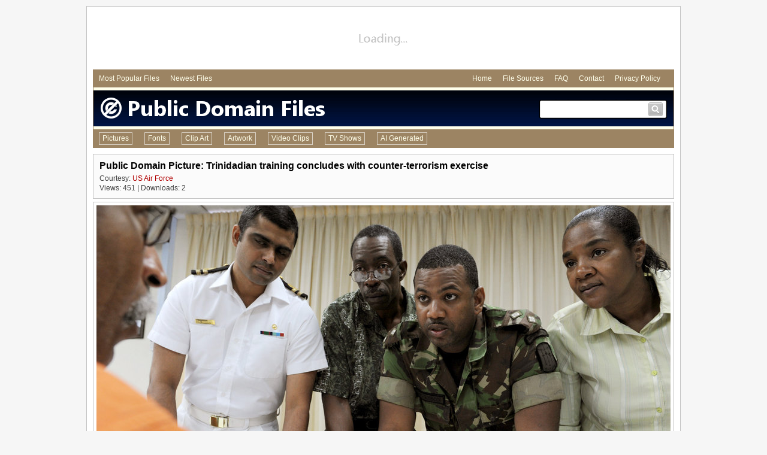

--- FILE ---
content_type: text/html
request_url: http://www.publicdomainfiles.com/show_file.php?id=13520005215585
body_size: 4411
content:
<!DOCTYPE html PUBLIC "-//W3C//DTD HTML 4.01 Transitional//EN" "http://www.w3.org/TR/html4/loose.dtd">
<html>
	<head>
<!-- Google tag (gtag.js) -->
<script async src="https://www.googletagmanager.com/gtag/js?id=G-S2VW0JLYKL"></script>
<script>
  window.dataLayer = window.dataLayer || [];
  function gtag(){dataLayer.push(arguments);}
  gtag('js', new Date());

  gtag('config', 'G-S2VW0JLYKL');
</script>
	<meta http-equiv="Content-Type" content="text/html; charset=utf-8">
	<meta name="description" content="Free Public Domain Picture: Trinidadian training concludes with counter-terrorism exercise | ID: 13520005215585">
	<meta name="keywords" content="public domain, public, domain, pictures, images, photos">
	<LINK href="/pdf.css" rel="stylesheet" type="text/css">
	<link rel='canonical' href='http://www.publicdomainfiles.com/show_file.php?id=13520005215585'>
	<title>Public Domain Picture | Trinidadian training concludes with counter-terrorism exercise | ID: 13520005215585 | PublicDomainFiles.com</title>
	</head>
	<body>
<div class="ctrd" style="margin-top:10px; padding-top:10px; width:970px; padding-right:10px; padding-left:10px; border:1px solid #c3c3c3; margin-bottom:10px; background-color:#ffffff; min-height:660px;">
	<div style="height:90px; margin-bottom:5px; text-align:center;">
		<div style="height:90px; width:970px; overflow:hidden; text-align:center; background-image:url('http://res.publicdomainfiles.com/i/large_load.png');"><script async src="//pagead2.googlesyndication.com/pagead/js/adsbygoogle.js"></script>
<!-- PDF Large Leader Picture Top -->
<ins class="adsbygoogle"
     style="display:inline-block;width:970px;height:90px"
     data-ad-client="ca-pub-9452422552321829"
     data-ad-slot="7175129798"></ins>
<script>
(adsbygoogle = window.adsbygoogle || []).push({});
</script></div>
	</div>
	<div style="padding:8px; font-size:12px; background-color:#9c8463;">
		<div style="float:left; margin-left:2px;">
			<a class="men" href="/browse.php?q=all&amp;s=0&amp;o=popular&amp;a=all&amp;m=all" style="margin-right:15px;">Most Popular Files</a>
			<a class="men" href="/browse.php?q=all&amp;s=0&amp;o=newest&amp;a=all&amp;m=all" style="margin-right:15px;">Newest Files</a>
		</div>
		<div style="float:right;">
			<a class="men" href="/" style="margin-right:15px;">Home</a>
			<a class="men" href="/file_sources.php" style="margin-right:15px;">File Sources</a>
			<a class="men" href="/faq.php" style="margin-right:15px;">FAQ</a>
			<a class="men" href="/contact.php" style="margin-right:15px;">Contact</a>
			<a class="men" href="/privacy.php" style="margin-right:15px;">Privacy Policy</a>
		</div>
		<div style="clear:both;"></div>
	</div>
	<div style="height:5px; background-color:#ffffeb; border-right:1px solid #9c8463; border-left:1px solid #9c8463;"></div>
	<div style="height:60px; background-color:#000000; background-image:url('http://res.publicdomainfiles.com/i/v3_header_bg2.png'); border-right:1px solid #9c8463; border-left:1px solid #9c8463;">
		<div style="float:left;">
			<a href="/"><img src="http://res.publicdomainfiles.com/i/v3_header2_2.png" border="0" alt="Public Domain Files"></a>
		</div>
		<div style="float:right; width:215px; height:33px; margin-right:10px; margin-top:15px; background-image:url('http://res.publicdomainfiles.com/i/searchbox.png');">
			<form method="get" action="makesearch.php" name="searchform">
			<div style="float:left; margin-left:8px; margin-top:7px;"><input type="text" name="search" style="outline:none; border:0px; color:#404040; font-size:16px; font-family:Arial; width:160px;"></div>
			<div style="float:right; margin-top:5px; margin-right:8px; width:24px; height:23px;"><a href="javascript:void(0);" onclick="document.forms['searchform'].submit();"><img src="http://res.publicdomainfiles.com/i/small_search.png" width="24" height="23" alt="Search" border="0"></a></div>
			<div style="clear:both;"></div>
			</form>
		</div>
		<div style="clear:both;"></div>
	</div>
	<div style="height:5px; background-color:#ffffeb; border-right:1px solid #9c8463; border-left:1px solid #9c8463;"></div>
	<div class="mainmenu" style="font-size:12px; background-color:#9c8463;">
		<ul>
			<li><a href="/browse.php?q=all&amp;s=0&amp;o=popular&amp;a=all&amp;m=0">Pictures</a></li>
			<li><a href="/browse.php?q=all&amp;s=0&amp;o=popular&amp;a=all&amp;m=1">Fonts</a></li>
			<li><a href="/browse.php?q=all&amp;s=0&amp;o=popular&amp;a=all&amp;m=2">Clip Art</a></li>
			<li><a href="/browse.php?q=all&amp;s=0&amp;o=popular&amp;a=all&amp;m=3">Artwork</a></li>
			<li><a href="/browse.php?q=all&amp;s=0&amp;o=popular&amp;a=all&amp;m=4">Video Clips</a></li>
			<li><a href="/browse.php?q=all&amp;s=0&amp;o=popular&amp;a=all&amp;m=5">TV Shows</a></li>
			<li ><a target="_blank" href="https://www.halfphoto.com">AI Generated</a></li>
		</ul>
	</div>
	<div style="height:10px;"></div><!-- ktitle: trinidadian-training-concludes-with-counter-terrorism-exercise-13520005215585-sm -->
<div style="background-color:#FBFBFB; border:1px solid #C3C3C3; padding:10px; margin-bottom:5px;">
	<h1 style="overflow:hidden; white-space:nowrap; text-overflow:ellipsis; font-family:Arial; font-size:16px; padding:0px; margin:0px; font-weight:bold; color:#000000;">Public Domain Picture: Trinidadian training concludes with counter-terrorism exercise</h1>
	<div style="height:3px;"></div>
	<div style='padding-top:2px; font-size:12px; font-family:Arial;'>
 Courtesy: <a href="/browse.php?q=all&amp;s=0&amp;o=popular&amp;a=15&amp;m=all">US Air Force</a>
</div>
	<div style="padding-top:2px; font-size:12px; font-family:Arial;">Views: 451 | Downloads: 2</div>
	
</div>
<!-- Picture & Info Box -->
<div about="http://res.publicdomainfiles.com/pdf_view/42/13520005215585.jpg" xmlns:dct="http://purl.org/dc/terms/">
	<div style="width:958px; margin-left:auto; margin-right:auto; border:1px solid #C3C3C3; padding:5px;">
		<img src="http://res.publicdomainfiles.com/pdf_view/42/13520005215585.jpg" width="958" height="638" alt="Trinidadian training concludes with counter-terrorism exercise" title="Trinidadian training concludes with counter-terrorism exercise">
	</div>
	<div style="border:1px solid #c3c3c3; background-color:#fbfbfb; padding:10px; font-size:12px; margin-top:5px;">
		<div style="float:left; width:100px;"><a rel="license" href="http://creativecommons.org/publicdomain/mark/1.0/"><img src="http://i.creativecommons.org/p/mark/1.0/88x31.png" height="31" width="88" style="border-style: none;" alt="Public Domain Mark"></a></div>
		<div style="float:left; height:31px; line-height:31px;">This work, identified by <a href="http://www.publicdomainfiles.com/" rel="dct:publisher"><span property="dct:title">PublicDomainFiles.com</span></a>, is free of known copyright restrictions.</div>
		<div style="float:right; height:40px; width:290px;">
<!-- AddThis Button BEGIN -->
<div class="addthis_toolbox addthis_default_style addthis_32x32_style">
<a class="addthis_button_pinterest_share"></a>
<a class="addthis_button_facebook"></a>
<a class="addthis_button_twitter"></a>
<a class="addthis_button_email"></a>
<a class="addthis_button_google_plusone_share"></a>
<a class="addthis_button_compact"></a><a class="addthis_counter addthis_bubble_style"></a>
</div>
<script type="text/javascript" src="//s7.addthis.com/js/300/addthis_widget.js#pubid=wpmwarlock"></script>
<!-- AddThis Button END -->
		</div>
		<div class="r"></div>

		<div style="height:15px;"></div>
		<div class="infleft">Title:</div>
		<div class="infright" style="overflow:hidden; white-space:nowrap; text-overflow:ellipsis;"><span property="dct:title">Trinidadian training concludes with counter-terrorism exercise</span></div>
		<div class="r"></div>

		<div class="infleft">Description:</div>
		<div class="infright">Local officials attend a disaster planning and mass casualty response class for primary care providers July 23, 2010, in Port of Spain, Trinidad and Tobago. U.S. Air Force photo/Staff Sgt. Desiree N. Palacios)</div>
		<div class="r"></div>

		<div class="infleft">Creator:</div>
		<div class="infright"><a href="http://www.af.mil/photos/" rel="dct:creator" target="_blank"><span property="dct:title">US Air Force</span></a></div>
		<div class="r"></div>

		<div class="infleft">Source:</div>
		<div class="infright"><a href="http://www.af.mil/photos/" rel="nofollow" target="_blank">US Air Force</a></div>
		<div class="r"></div>

		<div class="infleft">Views:</div>
		<div class="infright">451</div>
		<div class="r"></div>

		<div class="infleft">Downloads:</div>
		<div class="infright">2</div>
		<div class="r"></div>

		

		<div class="infleft">Date Added:</div>
		<div class="infright">November 3, 2012</div>
		<div class="r"></div>
	</div>
</div>
<!-- Download Boxes -->
<div style="margin-top:5px; background-image:url('http://res.publicdomainfiles.com/i/dloption.png'); background-repeat:no-repeat;">
	
		<div style="border:1px solid #c9c9c9; float:right; margin-left:5px; width:318px; background-color:#FFFFFF;">
		<div style="float:left;">
			<div style="font-family:Arial; font-size:16px; font-weight:bold; padding-left:5px; padding-bottom:3px; padding-top:5px;">Download: Largest</div>
			<div style="font-family:Arial; font-size:11px; padding-left:5px;">Size: 2000 x 1331<BR>File size: 655.3 KB<BR>File type: jpg</div> 
		</div>
		<div style="float:right; background-color:#DEDEDE; width:130px; margin:5px;">
			<div style="background-color:#008000; color:#FFFFFF; font-family:Arial; font-size:16px; font-weight:bold; padding:5px; text-align:center;">Free</div>
			<div style="text-align:center; padding:5px;">
				<form method="post" action="/downloader/download_file.php" name="large_form">
				<input type="hidden" name="id" value="13520005215585">
				<input type="hidden" name="e" value="1">
				<div style="height:5px;"></div>
				<input type="submit" value="Download" style="font-family:Arial; font-size:12px;">
				</form>
			</div>
		</div>
		<div style="clear:both;"></div>
	</div>
		<div style="border:1px solid #c9c9c9; float:right; width:318px; background-color:#FFFFFF;">
		<div style="float:left;">
			<div style="font-family:Arial; font-size:16px; font-weight:bold; padding-left:5px; padding-bottom:3px; padding-top:5px;">Download: Small</div>
			<div style="font-family:Arial; font-size:11px; padding-left:5px;">Size: 958 x 638<BR>File size: 138.2 KB<BR>File type: jpg</div> 
		</div>
		<div style="float:right; background-color:#DEDEDE; width:130px; margin:5px;">
			<div style="background-color:#008000; color:#FFFFFF; font-family:Arial; font-size:16px; font-weight:bold; padding:5px; text-align:center;">Free</div>
			<div style="text-align:center; padding:5px;">
				<form method="post" action="/downloader/download_file.php" name="small_form">
				<input type="hidden" name="id" value="13520005215585">
				<input type="hidden" name="e" value="0">
				<div style="height:5px;"></div>
				<input type="submit" value="Download" style="font-family:Arial; font-size:12px;">
				</form>
			</div>
		</div>
		<div style="clear:both;"></div>
	</div>
	<div style="clear:both;"></div>
</div>


<div style="height:10px;"></div>
<div style="float:left; width:112px;"><img src="/images/pd_medium.png" height="100" width="100" alt="Public Domain" style="margin-right:10px; margin-bottom:10px; padding:5px; background-color:#FFFFFF; border:1px solid #c3c3c3;"></div>
<div style="float:right; font-size:11px; width:774px; min-height:100px; border:1px solid #c3c3c3; padding:5px; background-color:#fbfbfb;">
	<h3 style="font-family:Arial; font-size:16px; padding:0px; margin:0px; font-weight:bold; color:#000000;">Why is this picture in the Public Domain?</h3>
	<div style="font-size:12px; font-weight:bold; margin-bottom:10px; margin-top:10px;">Produced by United States Government</div>
	The file available on this page is a work of the United States government. A work of the United States government, as defined by United States copyright law, is "a work prepared by an officer or employee of the U.S. government as part of that person's official duties." In general, under section 105 of the Copyright Act, such works are not entitled to domestic copyright protection under U.S. law.
</div>
<div style="clear:both;"></div>
<div style="float:left; width:112px;"><img src="/images/sources/15.png" height="100" width="100" alt="US Air Force" style="margin-right:10px; margin-bottom:10px; padding:5px; background-color:#FFFFFF; border:1px solid #c3c3c3;"></div>
<div style="float:right; font-size:11px; width:774px; min-height:100px; border:1px solid #c3c3c3; padding:5px; background-color:#fbfbfb;">
	<h3 style="font-family:Arial; font-size:16px; padding:0px; margin:0px; font-weight:bold; color:#000000;">Where is this picture from?</h3>
	<div style="height:10px;"></div>
	<div style="font-size:12px; float:left; margin-right:5px; padding-top:2px;"><B>US Air Force</b></div>
	<div style="float:left;"><a href="http://www.af.mil/photos/" rel="nofollow" target="_blank"><img src="/images/icon_link.gif" border="0" alt="External Site: US Air Force" title="External Site: US Air Force" height="14" width="14"></a></div>
	<div style="clear:both;"></div>
	
	<div style="height:10px;"></div>
	<div style="font-size:11px; overflow:hidden; white-space:nowrap; text-overflow:ellipsis; height:12px; width:590px;">World War II had been over for two years and the Korean War lay three years ahead when the Air Force ended a 40-year association with the U.S. Army to become a separate service.

The Department of the Air Force was created when President Harry S Truman signed the National Security Act of 1947.</div>
	<div style="height:5px;"></div>
	<a href="/browse.php?q=all&amp;s=0&amp;o=popular&amp;a=15&amp;m=all">View more information & files</a>
</div>
<div style="clear:both;"></div>
<div style="float:left; width:112px;"><img src="/images/question_medium.png" height="100" width="100" alt="Question" style="margin-right:10px; margin-bottom:10px; padding:5px; background-color:#FFFFFF; border:1px solid #c3c3c3;"></div>
<div style="float:right; font-size:11px; width:774px; border:1px solid #c3c3c3; padding:5px; background-color:#fbfbfb;">
	<h3 style="font-family:Arial; font-size:16px; padding:0px; margin:0px; font-weight:bold; color:#000000;">How may I use a Public Domain picture?</h3>
	<div style="height:10px;"></div>
	The file available on this page in the Public Domain. Files in the public domain have no restrictions on use and may be used for any purpose, without any conditions, commercial or not, unless such conditions are required by law.
	<div style="font-size:12px; font-weight:bold; margin-top:10px; margin-bottom:10px;">Possible Prohibited Uses</div>
Although a file is in the public domain, the work may still have some restrictions for use if it contains any of the following elements: 
<ul><li>File contains an identifiable person and such person has not provided a model release.<li>File contains an identifiable building or structure and the owner of such building has not provided a property release.<li>File contains a registered corporate logo or trademark.</ul>
Files containing any of the above elements that do not also have a provided release would generally fall under editorial uses only and may not be used for commercial purposes. Users downloading files that are designated as "editorial use" assume full responsibility for their use of the file(s). Depending on your use, the use of editorial use files may require additional rights that publicdomainfiles.com or the copyright owner may or may not be able to provide. You should consult with your legal counsel to be sure your use is legal.
	<div style="font-size:12px; margin-top:10px; margin-bottom:10px; font-weight:bold;">Download Agreement</div>
	By downloading this file, you indicate that you understand and agree to all of these terms and assume full liability for your use of the file(s) and agree to hold publicdomainfiles.com harmless should any liability arise.
	<div style="height:10px;"></div>
</div>
<div style="clear:both;"></div>
	<div style="height:90px; margin-bottom:5px; margin-top:5px; text-align:center;">
		<div style="height:90px; width:970px; overflow:hidden; text-align:center; background-image:url('http://res.publicdomainfiles.com/i/large_load.png');"><!-- PDF Large Leader Picture Bottom -->
<ins class="adsbygoogle"
     style="display:inline-block;width:970px;height:90px"
     data-ad-client="ca-pub-9452422552321829"
     data-ad-slot="2605329399"></ins>
<script>
(adsbygoogle = window.adsbygoogle || []).push({});
</script></div>
	</div>
	<div style="border-top:1px solid #c3c3c3; padding-top:15px; margin-bottom:20px; font-size:11px;"><a href="/">Home</a> | <a href="/file_sources.php">File Sources</a> | <a href="/faq.php">Frequently Asked Questions</a> | <a href="/contact.php">Contact Us</a> | <a href="/privacy.php">Privacy Policy</a> | &copy; 2012-2014 publicdomainfiles.com</div>
</div>
	</body>
</html>

--- FILE ---
content_type: text/html; charset=utf-8
request_url: https://www.google.com/recaptcha/api2/aframe
body_size: 270
content:
<!DOCTYPE HTML><html><head><meta http-equiv="content-type" content="text/html; charset=UTF-8"></head><body><script nonce="EJzhK2PwwYQjwG-3nH5QSw">/** Anti-fraud and anti-abuse applications only. See google.com/recaptcha */ try{var clients={'sodar':'https://pagead2.googlesyndication.com/pagead/sodar?'};window.addEventListener("message",function(a){try{if(a.source===window.parent){var b=JSON.parse(a.data);var c=clients[b['id']];if(c){var d=document.createElement('img');d.src=c+b['params']+'&rc='+(localStorage.getItem("rc::a")?sessionStorage.getItem("rc::b"):"");window.document.body.appendChild(d);sessionStorage.setItem("rc::e",parseInt(sessionStorage.getItem("rc::e")||0)+1);localStorage.setItem("rc::h",'1769485846396');}}}catch(b){}});window.parent.postMessage("_grecaptcha_ready", "*");}catch(b){}</script></body></html>